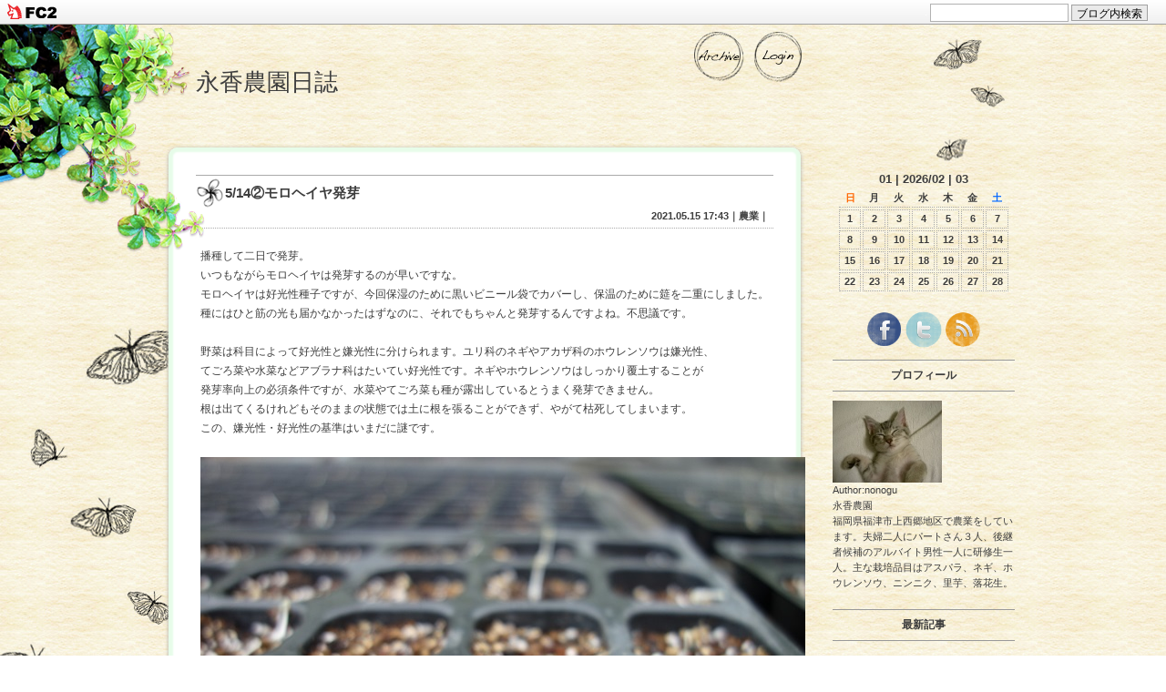

--- FILE ---
content_type: text/html; charset=utf-8
request_url: https://eikoufarm2017.jp/blog-entry-1197.html
body_size: 8400
content:
<!DOCTYPE html PUBLIC "-//W3C//DTD XHTML 1.0 Transitional//EN" "http://www.w3.org/TR/xhtml1/DTD/xhtml1-transitional.dtd">
<html xmlns="http://www.w3.org/1999/xhtml" xml:lang="ja" lang="ja">
<head><!-- Google tag (gtag.js) -->
<script async src="https://www.googletagmanager.com/gtag/js?id=G-XXKYB276DX"></script>
<script>
  window.dataLayer = window.dataLayer || [];
  function gtag(){dataLayer.push(arguments);}
  gtag('js', new Date());

  gtag('config', 'G-XXKYB276DX');
</script>
<meta http-equiv="Content-Type" content="text/html; charset=utf-8" />
<meta http-equiv="Content-Style-Type" content="text/css" />
<meta http-equiv="Content-Script-Type" content="text/javascript" />
<meta name="author" content="nonogu" />
<meta name="description" content="" />
<title>永香農園日誌｜5/14②モロヘイヤ発芽</title>
<link rel="stylesheet" type="text/css" href="https://blog-imgs-163.fc2.com/e/i/k/eikoufarm2017/css/3b80a.css" media="all" />
<link rel="alternate" type="application/rss+xml" href="https://eikoufarm2017.jp/?xml" title="RSS" />
<link rel="top" href="https://eikoufarm2017.jp/" title="top" />
<link rel="index" href="https://eikoufarm2017.jp/?all" title="index" />
<link rel="next" href="https://eikoufarm2017.jp/blog-entry-1198.html" title="九州北部梅雨入り" /><link rel="prev" href="https://eikoufarm2017.jp/blog-entry-1196.html" title="5/14①ニンニク収穫" /><script type="text/javascript" src="https://blog-imgs-46.fc2.com/u/r/a/uraraka01/jquery.js"></script>
<script type="text/javascript">
//スムーススクロール
$(function(){
   $('a[href^=#]').click(function() {
      var speed = 400;// ミリ秒
      var href= $(this).attr("href");
      var target = $(href == "#" || href == "" ? 'html' : href);
      var position = target.offset().top;
      $($.browser.safari ? 'body' : 'html').animate({scrollTop:position}, speed, 'swing');
      return false;
   });
});
</script>

<!--[if IE 6]>
    <script src="https://blog-imgs-46.fc2.com/u/r/a/uraraka01/DD_belatedPNG.js"></script>
    <script>
        DD_belatedPNG.fix('img, .png_bg');
    </script>
<![endif]-->

<link href="https://static.fc2.com/css_cn/common/headbar/120710style.css" rel="stylesheet" type="text/css" media="all" />
</head>
<body>
<div id="sh_fc2blogheadbar">
	<div class="sh_fc2blogheadbar_body">
		<div id="sh_fc2blogheadbar_menu">
			<a href="https://blog.fc2.com/" rel="nofollow"><img src="https://static.fc2.com/image/headbar/sh_fc2blogheadbar_logo.png" alt="FC2ブログ" /></a>
		</div>
		<div id="sh_fc2blogheadbar_search">
			<form name="barForm" method="get" action="" target="blank">
				<input class="sh_fc2blogheadbar_searchform" type="text" name="q" value="" maxlength="30" onclick="this.style.color='#000000';" onfocus="this.select();" onblur="this.style.color='#999999'" />
				<input type="hidden" name="charset" value="utf-8" />
				<input class="sh_fc2blogheadbar_searchbtn" type="submit" value="ブログ内検索" />
			</form>
		</div>
		<div id="sh_fc2blogheadbar_link_box" class="sh_fc2blogheadbar_link" style="visibility: hidden;"></div>
	</div>
</div>
<!--shinobi1--><script type="text/javascript" src="//xa.shinobi.jp/ufo/192030100"></script><noscript><a href="//xa.shinobi.jp/bin/gg?192030100" target="_blank"><img src="//xa.shinobi.jp/bin/ll?192030100" border="0"></a><br><span style="font-size:9px"><img style="margin:0;vertical-align:text-bottom;" src="//img.shinobi.jp/tadaima/fj.gif" width="19" height="11"> </span></noscript><!--shinobi2--><!-- [FC2 Analyzer] //analyzer.fc2.com/  -->
<script language="javascript" src="//analyzer54.fc2.com/ana/processor.php?uid=2824303" type="text/javascript"></script>
<noscript><div align="right"><img src="//analyzer54.fc2.com/ana/icon.php?uid=2824303&ref=&href=&wid=0&hei=0&col=0" /></div></noscript>
<!-- [FC2 Analyzer]  -->


<!--ページここから-->
<div id="page" class="png_bg">
<img src="https://blog-imgs-43.fc2.com/u/r/a/uraraka01/30_topimg.png" alt=""  class="topimg" />

<!--コンテナここから-->
<div id="container" class="png_bg">


<div id="wrap">


<!--ヘッダーここから-->
<div id="header">

    <h1><a href="https://eikoufarm2017.jp/" accesskey="0" title="永香農園日誌">永香農園日誌</a></h1>
    <p class="description">&nbsp;&nbsp;</p>

    <!--ログインボタンここから-->
    <div style="clear: both;"></div><!--IEバグ用-->
    <p class="login">
        <a href="https://admin.blog.fc2.com/control.php" title="管理画面を開く" class="png_bg"><img src="https://blog-imgs-43.fc2.com/u/r/a/uraraka01/30_login.png" alt="ログイン"></a>
    </p>
    <!--ログインボタンここまで-->

    <!--アーカイブボタンここから-->
    <div style="clear: both;"></div><!--IEバグ用-->
    <p class="archive">
        <a href="https://eikoufarm2017.jp/archives.html" title="全ての記事を一覧表示する" class="png_bg"><img src="https://blog-imgs-43.fc2.com/u/r/a/uraraka01/30_archive.png" alt="全記事一覧"></a>
    </p>
    <!--アーカイブボタンここまで-->

</div><!-- /header -->
<!--ヘッダーここまで-->


<!--メインコンテンツここから-->
<div id="main">

<!-- プラグイン3（トップページ固定表示用）ここから -->
<!-- プラグイン3（トップページ固定表示用）ここまで -->


<!--メインコンテンツ/エントリーここから-->
  <div class="content">

    <div id="entry_header">
        <div id="for_png" class="png_bg">
        <h2 id="e1197" class="kizi_title">5/14②モロヘイヤ発芽</h2>
        </div>

        <div class="date">
          2021.05.15&nbsp;17:43｜<a href="/blog-category-1.html" title="このカテゴリ一覧を見る">農業</a>｜          
        </div>
    </div><!-- /entry_header -->

    <div class="entry_body">
        播種して二日で発芽。<br>いつもながらモロヘイヤは発芽するのが早いですな。<br>モロヘイヤは好光性種子ですが、今回保湿のために黒いビニール袋でカバーし、保温のために筵を二重にしました。<br>種にはひと筋の光も届かなかったはずなのに、それでもちゃんと発芽するんですよね。不思議です。<br><br>野菜は科目によって好光性と嫌光性に分けられます。ユリ科のネギやアカザ科のホウレンソウは嫌光性、<br>てごろ菜や水菜などアブラナ科はたいてい好光性です。ネギやホウレンソウはしっかり覆土することが<br>発芽率向上の必須条件ですが、水菜やてごろ菜も種が露出しているとうまく発芽できません。<br>根は出てくるけれどもそのままの状態では土に根を張ることができず、やがて枯死してしまいます。<br>この、嫌光性・好光性の基準はいまだに謎です。<br><br><a href="https://eikoufarm2017.jp/img/DSC04690.jpg/" target="_blank"><img src="https://blog-imgs-136.fc2.com/e/i/k/eikoufarm2017/DSC04690.jpg" alt="DSC04690.jpg" border="0" width="700" height="466" /></a><br>モロヘイヤも種がきちんと土に埋まっている方がちゃんと発芽していました。種が小さいモロヘイヤは<br>根が出た後の乾燥にはすごく弱いようです。覆土の厚さはだいたい種の２～３倍程度が良いかなと思います。<br><div class="fc2_footer" style="text-align:left;vertical-align:middle;height:auto;">
<div class="fc2button-clap" data-clap-url="//blogvote.fc2.com/pickup/eikoufarm2017/1197/clap" id="fc2button-clap-1197" style="vertical-align:top;border:none;display:inline;margin-right:2px;">
<script type="text/javascript">
(function(d) {
var img = new Image();
d.getElementById("fc2button-clap-1197").appendChild(img);
img.src = '//static.fc2.com/image/clap/number/white/2.gif';
(function(s) { s.cursor = 'pointer'; s.border = 0; s.verticalAlign = 'top'; s.margin = '0'; s.padding = '0'; })(img.style);
var clap = function() { window.open('//blogvote.fc2.com/pickup/eikoufarm2017/1197/clap')};
if (img.addEventListener) { img.addEventListener('click', clap, false); } else if (img.attachEvent) { img.attachEvent('onclick', clap); }
})(document);
</script>
</div>

<div class="fc2button-twitter" style="vertical-align:top;border:none;margin-right:2px;display:inline-block;*display:inline;">
<a href="https://twitter.com/share" class="twitter-share-button" data-url="https://eikoufarm2017.jp/blog-entry-1197.html" data-text="5/14②モロヘイヤ発芽" data-size="" data-lang="ja">Tweet</a>
<script type="text/javascript" charset="utf-8" src="https://platform.twitter.com/widgets.js"></script>
</div><div class="fc2button-facebook" style="vertical-align:top;border:none;display:inline-block;*display:inline;*margin-right:5px;">
<iframe src="https://www.facebook.com/plugins/like.php?href=https%3A%2F%2Feikoufarm2017.jp%2Fblog-entry-1197.html&amp;layout=button_count&amp;width=105&amp;share=0&amp;action=like&amp;height=21&amp;locale=ja_JP&amp;appId=" width="105" height="21" style="border:none; overflow:hidden;" scrolling="no" frameborder="0" allowfullscreen="true" allow="autoplay; clipboard-write; encrypted-media; picture-in-picture; web-share"></iframe>
</div>

</div>
                               
  
        
            </div><!-- /entry_body -->

    <!--
    <rdf:RDF xmlns:rdf="http://www.w3.org/1999/02/22-rdf-syntax-ns#"
             xmlns:trackback="http://madskills.com/public/xml/rss/module/trackback/"
             xmlns:dc="http://purl.org/dc/elements/1.1/">
    <rdf:Description
        rdf:about="https://eikoufarm2017.jp/blog-entry-1197.html"
        trackback:ping="https://eikoufarm2017.jp/tb.php/1197-0e044cc0"
        dc:title="5/14②モロヘイヤ発芽"
        dc:identifier="https://eikoufarm2017.jp/blog-entry-1197.html"
        dc:subject="農業"
        dc:description="播種して二日で発芽。いつもながらモロヘイヤは発芽するのが早いですな。モロヘイヤは好光性種子ですが、今回保湿のために黒いビニール袋でカバーし、保温のために筵を二重にしました。種にはひと筋の光も届かなかったはずなのに、それでもちゃんと発芽するんですよね。不思議です。野菜は科目によって好光性と嫌光性に分けられます。ユリ科のネギやアカザ科のホウレンソウは嫌光性、てごろ菜や水菜などアブラナ科はたいてい好光性..."
        dc:creator="nonogu"
        dc:date="2021-05-15T17:43:36+09:00" />
    </rdf:RDF>
    -->
        
    <div class="entry_footer">
                ｜<a href="https://eikoufarm2017.jp/blog-entry-1197.html#cm" title="">コメント：0</a>&nbsp;
                                ｜
    </div><!-- /entry_footer -->

    <div class="pagetop">
        <a href="#page" title="このページのトップへ"><img src="https://blog-imgs-43.fc2.com/u/r/a/uraraka01/30_pagetop.png" alt="" width="85" height="30" /></a>
    </div>

  </div><!--/content-->
<!--メインコンテンツ/エントリーここまで-->

<!--メインコンテンツ/コメントここから-->

    <!-- エントリー送りここから -->
    <div class="page_navi">
        <div class="p_left">
        <a href="https://eikoufarm2017.jp/blog-entry-1198.html" title="九州北部梅雨入り"><img src="https://blog-imgs-43.fc2.com/u/r/a/uraraka01/30_prev.png" alt="戻る" width="65" height="30" /></a>        </div>
        <div class="p_right">  
        <a href="https://eikoufarm2017.jp/blog-entry-1196.html" title="5/14①ニンニク収穫"><img src="https://blog-imgs-43.fc2.com/u/r/a/uraraka01/30_next.png" alt="次へ" width="65" height="30" /></a>        </div>
    </div>
    <!-- エントリー送りここまで -->
  
  <!--コメントここから-->
  <div id="cm" class="content">
      <p class="sub_header"><img src="https://blog-imgs-43.fc2.com/u/r/a/uraraka01/30_cm.png" alt="コメント" width="175" height="50" /></p>

      <!--コメント表示ここから-->
            <!--コメント表示ここまで-->

      <!--コメント入力フォームここから-->
        <div class="form">
          <form action="https://eikoufarm2017.jp/blog-entry-1197.html" method="post" name="comment_form" id="comment_form">
          <dl>
            <dt>
              <input type="hidden" name="mode" value="regist" />
              <input type="hidden" name="comment[no]" value="1197" />
              <label for="name">名前</label>
            </dt>
            <dd><input id="name" type="text" name="comment[name]" size="30" value="" /></dd>
            <dt><label for="name">タイトル</label></dt>
            <dd><input id="subject" name="comment[title]" type="text" size="50" value="No title" onblur="if(this.value == '') this.value='No title';" onfocus="if(this.value == 'No title') this.value='';" /></dd>
            <dt><label for="mail">メールアドレス</label></dt>
            <dd><input id="mail" type="text" name="comment[mail]" size="50" value="" /></dd>
            <dt><label for="url">URL</label></dt>
            <dd><input id="url" type="text" name="comment[url]" size="50" value="" /></dd>
            <dt><label>Font &amp; Icon</label></dt>
            <dd><script type="text/javascript" src="https://static.fc2.com/js/blog/view/comment/comment_toolbar_ja.min.js?2017040501"></script></dd>
            <dt><label for="comment">本文</label></dt>
            <dd><textarea id="comment" cols="50" rows="5" name="comment[body]"></textarea></dd>
            <dt><label for="pass">パスワード</label></dt>
            <dd><input id="pass" type="password" name="comment[pass]" size="20" /></dd>
            <dt>非公開コメント</dt>
            <dd><input id="himitu" type="checkbox" name="comment[himitu]" /><label for="himitu">管理者にだけ表示を許可する</label></dd>
          </dl>
          <p class="form_btn"><input type="submit" value="送信" /></p>
          </form>
        </div><!--/form-->
      <!--コメント入力フォームここまで-->

      <div class="pagetop">
          <a href="#page" title="このページのトップへ"><img src="https://blog-imgs-43.fc2.com/u/r/a/uraraka01/30_pagetop.png" alt="" width="85" height="30" /></a>
      </div>

  </div><!--/content-->
  <!--コメントここまで-->
<!--メインコンテンツ/コメントここまで-->

<!--メインコンテンツ/コメント編集ここから-->
<!--メインコンテンツ/コメント編集ここまで-->

<!--メインコンテンツ/トラックバックここから-->
<!--メインコンテンツ/トラックバックここまで-->

<!--メインコンテンツ/全記事一覧ここから-->
<!--メインコンテンツ/全記事一覧ここまで-->

<!--メインコンテンツ/検索結果表示ここから-->
<!--メインコンテンツ/検索結果表示ここまで-->

<!-- メインコンテンツ/ページ送りここから -->
  <div class="page_navi">
        <div class="p_left">
      <a href="https://eikoufarm2017.jp/blog-entry-1198.html" title="九州北部梅雨入り"><img src="https://blog-imgs-43.fc2.com/u/r/a/uraraka01/30_prev.png" alt="戻る" width="65" height="30" /></a>    </div>
    <div class="p_right">
      <a href="https://eikoufarm2017.jp/blog-entry-1196.html" title="5/14①ニンニク収穫"><img src="https://blog-imgs-43.fc2.com/u/r/a/uraraka01/30_next.png" alt="次へ" width="65" height="30" /></a>    </div>
    <div class="home">
      <a href="https://eikoufarm2017.jp/" title="ホームページ"><img src="https://blog-imgs-43.fc2.com/u/r/a/uraraka01/30_home.png" alt="ホームへ" width="65" height="30" /></a>
    </div>
    </div><!--/page_navi-->
<!-- メインコンテンツ/ページ送りここまで -->

</div><!-- /main -->
<!--メインコンテンツここまで-->


</div><!-- /wrap -->


<!--サイドバーここから-->
<div id="sidemenu" class="png_bg">

<!--固定カレンダーここから※不要なら削除してください-->
<div class="plugin_body">
  <table summary="カレンダー" class="calender">
    <caption>
      <a href="https://eikoufarm2017.jp/blog-date-202601.html">01</a>
      | 2026/02 | 
      <a href="https://eikoufarm2017.jp/blog-date-202603.html">03</a>
    </caption>
    <tr>
      <th abbr="日曜日" scope="col" id="sun">日</th>
      <th abbr="月曜日" scope="col">月</th>
      <th abbr="火曜日" scope="col">火</th>
      <th abbr="水曜日" scope="col">水</th>
      <th abbr="木曜日" scope="col">木</th>
      <th abbr="金曜日" scope="col">金</th>
      <th abbr="土曜日" scope="col" id="sat">土</th>
    </tr>
    <tr>
      <td>1</td>
      <td>2</td>
      <td>3</td>
      <td>4</td>
      <td>5</td>
      <td>6</td>
      <td>7</td>
    </tr><tr>
      <td>8</td>
      <td>9</td>
      <td>10</td>
      <td>11</td>
      <td>12</td>
      <td>13</td>
      <td>14</td>
    </tr><tr>
      <td>15</td>
      <td>16</td>
      <td>17</td>
      <td>18</td>
      <td>19</td>
      <td>20</td>
      <td>21</td>
    </tr><tr>
      <td>22</td>
      <td>23</td>
      <td>24</td>
      <td>25</td>
      <td>26</td>
      <td>27</td>
      <td>28</td>
    </tr>  </table>
</div>
<!--固定カレンダーここまで※不要なら削除してください-->

<!--SNSボタンここから※不要なら削除してください-->
<div class="social">
        <!--フェイスブック※リンクを設定してください-->
        <span id="facebook"><a href="http://www.facebook.com/" title="Facebook"><img src="https://blog-imgs-43.fc2.com/u/r/a/uraraka01/28_facebook.png" alt="フェイスブック" width="40" height="40" /></a></span>
        <!--ツイッター※リンクを設定してください-->
        <span id="twitter"><a href="http://twitter.com/" title="twitter"><img src="https://blog-imgs-43.fc2.com/u/r/a/uraraka01/28_twitter.png" alt="ツイッター" width="40" height="40" /></a></span>
        <!--RSS-->
        <span id="rss"><a href="https://eikoufarm2017.jp/?xml" title="RSS購読"><img src="https://blog-imgs-43.fc2.com/u/r/a/uraraka01/28_rss.png" alt="RSS" width="40" height="40" /></a></span>
</div>
<!--SNSボタンここまで※不要なら削除してください-->

<!--プラグイン1ここから-->
    
  <dl class="sidemenu_body">
    <dt class="plg_title" style="text-align:center">プロフィール</dt>
    <dd class="open_close">
        <p class="plg_body" style="text-align:left"><p class="plugin-myimage" style="text-align:left">
<img src="https://blog-imgs-126.fc2.com/e/i/k/eikoufarm2017/20190525215528860s.jpg" alt="nonogu">
</p>
<p style="text-align:left">
Author:nonogu<br>
永香農園<br>福岡県福津市上西郷地区で農業をしています。夫婦二人にパートさん３人、後継者候補のアルバイト男性一人に研修生一人。主な栽培品目はアスパラ、ネギ、ホウレンソウ、ニンニク、里芋、落花生。</p></p>
        </dd>
  </dl>
  
  <dl class="sidemenu_body">
    <dt class="plg_title" style="text-align:center">最新記事</dt>
    <dd class="open_close">
        <p class="plg_body" style="text-align:left"><ul>
<li style="text-align:left">
<a href="https://eikoufarm2017.jp/blog-entry-1921.html" title="わかっちゃいるけどやめられない♪">わかっちゃいるけどやめられない♪ (01/31)</a>
</li><li style="text-align:left">
<a href="https://eikoufarm2017.jp/blog-entry-1920.html" title="免疫力の低下">免疫力の低下 (01/31)</a>
</li><li style="text-align:left">
<a href="https://eikoufarm2017.jp/blog-entry-1919.html" title="家庭菜園">家庭菜園 (01/04)</a>
</li><li style="text-align:left">
<a href="https://eikoufarm2017.jp/blog-entry-1918.html" title="写真で振り返る～その他～">写真で振り返る～その他～ (01/02)</a>
</li><li style="text-align:left">
<a href="https://eikoufarm2017.jp/blog-entry-1917.html" title="写真で振り返る～食べ物編～">写真で振り返る～食べ物編～ (01/02)</a>
</li></ul></p>
        </dd>
  </dl>
  
  <dl class="sidemenu_body">
    <dt class="plg_title" style="text-align:center">最新コメント</dt>
    <dd class="open_close">
        <p class="plg_body" style="text-align:left"><ul>
<li style="text-align:left">
<a href="https://eikoufarm2017.jp/blog-entry-1154.html#comment32" title="探して探して探しています。金継ぎの教室">榎本  芳江:金継ぎ教室 (08/21)</a>
</li><li style="text-align:left">
<a href="https://eikoufarm2017.jp/blog-entry-1458.html#comment31" title="Re: モロヘイヤ🌱">nonogu:モロヘイヤ収穫開始 (07/19)</a>
</li><li style="text-align:left">
<a href="https://eikoufarm2017.jp/blog-entry-1458.html#comment30" title="モロヘイヤ🌱">なかむら まゆみ:モロヘイヤ収穫開始 (07/19)</a>
</li><li style="text-align:left">
<a href="https://eikoufarm2017.jp/blog-entry-1283.html#comment29" title="Re: 落花生">nonogu:落花生ごはん (11/10)</a>
</li><li style="text-align:left">
<a href="https://eikoufarm2017.jp/blog-entry-1283.html#comment28" title="落花生">芳之内:落花生ごはん (11/10)</a>
</li><li style="text-align:left">
<a href="https://eikoufarm2017.jp/blog-entry-936.html#comment27" title="Re: No title">nonogu:トゥレパーネのパン (05/06)</a>
</li><li style="text-align:left">
<a href="https://eikoufarm2017.jp/blog-entry-936.html#comment26" title="No title">:トゥレパーネのパン (05/05)</a>
</li></ul></p>
        </dd>
  </dl>
  
  <dl class="sidemenu_body">
    <dt class="plg_title" style="text-align:center">月別アーカイブ</dt>
    <dd class="open_close">
        <p class="plg_body" style="text-align:left"><ul>
<li style="text-align:left">
<a href="https://eikoufarm2017.jp/blog-date-202601.html" title="2026/01">2026/01 (5)</a>
</li><li style="text-align:left">
<a href="https://eikoufarm2017.jp/blog-date-202512.html" title="2025/12">2025/12 (1)</a>
</li><li style="text-align:left">
<a href="https://eikoufarm2017.jp/blog-date-202511.html" title="2025/11">2025/11 (1)</a>
</li><li style="text-align:left">
<a href="https://eikoufarm2017.jp/blog-date-202510.html" title="2025/10">2025/10 (2)</a>
</li><li style="text-align:left">
<a href="https://eikoufarm2017.jp/blog-date-202509.html" title="2025/09">2025/09 (7)</a>
</li><li style="text-align:left">
<a href="https://eikoufarm2017.jp/blog-date-202508.html" title="2025/08">2025/08 (8)</a>
</li><li style="text-align:left">
<a href="https://eikoufarm2017.jp/blog-date-202507.html" title="2025/07">2025/07 (11)</a>
</li><li style="text-align:left">
<a href="https://eikoufarm2017.jp/blog-date-202506.html" title="2025/06">2025/06 (11)</a>
</li><li style="text-align:left">
<a href="https://eikoufarm2017.jp/blog-date-202505.html" title="2025/05">2025/05 (8)</a>
</li><li style="text-align:left">
<a href="https://eikoufarm2017.jp/blog-date-202504.html" title="2025/04">2025/04 (9)</a>
</li><li style="text-align:left">
<a href="https://eikoufarm2017.jp/blog-date-202503.html" title="2025/03">2025/03 (15)</a>
</li><li style="text-align:left">
<a href="https://eikoufarm2017.jp/blog-date-202502.html" title="2025/02">2025/02 (7)</a>
</li><li style="text-align:left">
<a href="https://eikoufarm2017.jp/blog-date-202501.html" title="2025/01">2025/01 (12)</a>
</li><li style="text-align:left">
<a href="https://eikoufarm2017.jp/blog-date-202412.html" title="2024/12">2024/12 (13)</a>
</li><li style="text-align:left">
<a href="https://eikoufarm2017.jp/blog-date-202411.html" title="2024/11">2024/11 (21)</a>
</li><li style="text-align:left">
<a href="https://eikoufarm2017.jp/blog-date-202410.html" title="2024/10">2024/10 (17)</a>
</li><li style="text-align:left">
<a href="https://eikoufarm2017.jp/blog-date-202409.html" title="2024/09">2024/09 (15)</a>
</li><li style="text-align:left">
<a href="https://eikoufarm2017.jp/blog-date-202408.html" title="2024/08">2024/08 (19)</a>
</li><li style="text-align:left">
<a href="https://eikoufarm2017.jp/blog-date-202407.html" title="2024/07">2024/07 (10)</a>
</li><li style="text-align:left">
<a href="https://eikoufarm2017.jp/blog-date-202406.html" title="2024/06">2024/06 (16)</a>
</li><li style="text-align:left">
<a href="https://eikoufarm2017.jp/blog-date-202405.html" title="2024/05">2024/05 (16)</a>
</li><li style="text-align:left">
<a href="https://eikoufarm2017.jp/blog-date-202404.html" title="2024/04">2024/04 (12)</a>
</li><li style="text-align:left">
<a href="https://eikoufarm2017.jp/blog-date-202403.html" title="2024/03">2024/03 (16)</a>
</li><li style="text-align:left">
<a href="https://eikoufarm2017.jp/blog-date-202402.html" title="2024/02">2024/02 (7)</a>
</li><li style="text-align:left">
<a href="https://eikoufarm2017.jp/blog-date-202401.html" title="2024/01">2024/01 (9)</a>
</li><li style="text-align:left">
<a href="https://eikoufarm2017.jp/blog-date-202312.html" title="2023/12">2023/12 (8)</a>
</li><li style="text-align:left">
<a href="https://eikoufarm2017.jp/blog-date-202311.html" title="2023/11">2023/11 (6)</a>
</li><li style="text-align:left">
<a href="https://eikoufarm2017.jp/blog-date-202310.html" title="2023/10">2023/10 (8)</a>
</li><li style="text-align:left">
<a href="https://eikoufarm2017.jp/blog-date-202309.html" title="2023/09">2023/09 (13)</a>
</li><li style="text-align:left">
<a href="https://eikoufarm2017.jp/blog-date-202308.html" title="2023/08">2023/08 (14)</a>
</li><li style="text-align:left">
<a href="https://eikoufarm2017.jp/blog-date-202307.html" title="2023/07">2023/07 (8)</a>
</li><li style="text-align:left">
<a href="https://eikoufarm2017.jp/blog-date-202306.html" title="2023/06">2023/06 (7)</a>
</li><li style="text-align:left">
<a href="https://eikoufarm2017.jp/blog-date-202305.html" title="2023/05">2023/05 (10)</a>
</li><li style="text-align:left">
<a href="https://eikoufarm2017.jp/blog-date-202304.html" title="2023/04">2023/04 (7)</a>
</li><li style="text-align:left">
<a href="https://eikoufarm2017.jp/blog-date-202303.html" title="2023/03">2023/03 (7)</a>
</li><li style="text-align:left">
<a href="https://eikoufarm2017.jp/blog-date-202301.html" title="2023/01">2023/01 (3)</a>
</li><li style="text-align:left">
<a href="https://eikoufarm2017.jp/blog-date-202212.html" title="2022/12">2022/12 (13)</a>
</li><li style="text-align:left">
<a href="https://eikoufarm2017.jp/blog-date-202211.html" title="2022/11">2022/11 (5)</a>
</li><li style="text-align:left">
<a href="https://eikoufarm2017.jp/blog-date-202210.html" title="2022/10">2022/10 (11)</a>
</li><li style="text-align:left">
<a href="https://eikoufarm2017.jp/blog-date-202209.html" title="2022/09">2022/09 (2)</a>
</li><li style="text-align:left">
<a href="https://eikoufarm2017.jp/blog-date-202207.html" title="2022/07">2022/07 (12)</a>
</li><li style="text-align:left">
<a href="https://eikoufarm2017.jp/blog-date-202206.html" title="2022/06">2022/06 (7)</a>
</li><li style="text-align:left">
<a href="https://eikoufarm2017.jp/blog-date-202205.html" title="2022/05">2022/05 (4)</a>
</li><li style="text-align:left">
<a href="https://eikoufarm2017.jp/blog-date-202204.html" title="2022/04">2022/04 (12)</a>
</li><li style="text-align:left">
<a href="https://eikoufarm2017.jp/blog-date-202203.html" title="2022/03">2022/03 (12)</a>
</li><li style="text-align:left">
<a href="https://eikoufarm2017.jp/blog-date-202202.html" title="2022/02">2022/02 (26)</a>
</li><li style="text-align:left">
<a href="https://eikoufarm2017.jp/blog-date-202201.html" title="2022/01">2022/01 (22)</a>
</li><li style="text-align:left">
<a href="https://eikoufarm2017.jp/blog-date-202112.html" title="2021/12">2021/12 (26)</a>
</li><li style="text-align:left">
<a href="https://eikoufarm2017.jp/blog-date-202111.html" title="2021/11">2021/11 (30)</a>
</li><li style="text-align:left">
<a href="https://eikoufarm2017.jp/blog-date-202110.html" title="2021/10">2021/10 (29)</a>
</li><li style="text-align:left">
<a href="https://eikoufarm2017.jp/blog-date-202109.html" title="2021/09">2021/09 (4)</a>
</li><li style="text-align:left">
<a href="https://eikoufarm2017.jp/blog-date-202108.html" title="2021/08">2021/08 (13)</a>
</li><li style="text-align:left">
<a href="https://eikoufarm2017.jp/blog-date-202107.html" title="2021/07">2021/07 (22)</a>
</li><li style="text-align:left">
<a href="https://eikoufarm2017.jp/blog-date-202106.html" title="2021/06">2021/06 (24)</a>
</li><li style="text-align:left">
<a href="https://eikoufarm2017.jp/blog-date-202105.html" title="2021/05">2021/05 (29)</a>
</li><li style="text-align:left">
<a href="https://eikoufarm2017.jp/blog-date-202104.html" title="2021/04">2021/04 (26)</a>
</li><li style="text-align:left">
<a href="https://eikoufarm2017.jp/blog-date-202103.html" title="2021/03">2021/03 (32)</a>
</li><li style="text-align:left">
<a href="https://eikoufarm2017.jp/blog-date-202102.html" title="2021/02">2021/02 (31)</a>
</li><li style="text-align:left">
<a href="https://eikoufarm2017.jp/blog-date-202101.html" title="2021/01">2021/01 (37)</a>
</li><li style="text-align:left">
<a href="https://eikoufarm2017.jp/blog-date-202012.html" title="2020/12">2020/12 (40)</a>
</li><li style="text-align:left">
<a href="https://eikoufarm2017.jp/blog-date-202011.html" title="2020/11">2020/11 (31)</a>
</li><li style="text-align:left">
<a href="https://eikoufarm2017.jp/blog-date-202010.html" title="2020/10">2020/10 (36)</a>
</li><li style="text-align:left">
<a href="https://eikoufarm2017.jp/blog-date-202009.html" title="2020/09">2020/09 (41)</a>
</li><li style="text-align:left">
<a href="https://eikoufarm2017.jp/blog-date-202008.html" title="2020/08">2020/08 (33)</a>
</li><li style="text-align:left">
<a href="https://eikoufarm2017.jp/blog-date-202007.html" title="2020/07">2020/07 (33)</a>
</li><li style="text-align:left">
<a href="https://eikoufarm2017.jp/blog-date-202006.html" title="2020/06">2020/06 (30)</a>
</li><li style="text-align:left">
<a href="https://eikoufarm2017.jp/blog-date-202005.html" title="2020/05">2020/05 (37)</a>
</li><li style="text-align:left">
<a href="https://eikoufarm2017.jp/blog-date-202004.html" title="2020/04">2020/04 (38)</a>
</li><li style="text-align:left">
<a href="https://eikoufarm2017.jp/blog-date-202003.html" title="2020/03">2020/03 (38)</a>
</li><li style="text-align:left">
<a href="https://eikoufarm2017.jp/blog-date-202002.html" title="2020/02">2020/02 (42)</a>
</li><li style="text-align:left">
<a href="https://eikoufarm2017.jp/blog-date-202001.html" title="2020/01">2020/01 (49)</a>
</li><li style="text-align:left">
<a href="https://eikoufarm2017.jp/blog-date-201912.html" title="2019/12">2019/12 (43)</a>
</li><li style="text-align:left">
<a href="https://eikoufarm2017.jp/blog-date-201911.html" title="2019/11">2019/11 (45)</a>
</li><li style="text-align:left">
<a href="https://eikoufarm2017.jp/blog-date-201910.html" title="2019/10">2019/10 (44)</a>
</li><li style="text-align:left">
<a href="https://eikoufarm2017.jp/blog-date-201909.html" title="2019/09">2019/09 (41)</a>
</li><li style="text-align:left">
<a href="https://eikoufarm2017.jp/blog-date-201908.html" title="2019/08">2019/08 (43)</a>
</li><li style="text-align:left">
<a href="https://eikoufarm2017.jp/blog-date-201907.html" title="2019/07">2019/07 (42)</a>
</li><li style="text-align:left">
<a href="https://eikoufarm2017.jp/blog-date-201906.html" title="2019/06">2019/06 (41)</a>
</li><li style="text-align:left">
<a href="https://eikoufarm2017.jp/blog-date-201905.html" title="2019/05">2019/05 (46)</a>
</li><li style="text-align:left">
<a href="https://eikoufarm2017.jp/blog-date-201904.html" title="2019/04">2019/04 (39)</a>
</li><li style="text-align:left">
<a href="https://eikoufarm2017.jp/blog-date-201903.html" title="2019/03">2019/03 (49)</a>
</li><li style="text-align:left">
<a href="https://eikoufarm2017.jp/blog-date-201902.html" title="2019/02">2019/02 (38)</a>
</li><li style="text-align:left">
<a href="https://eikoufarm2017.jp/blog-date-201901.html" title="2019/01">2019/01 (36)</a>
</li><li style="text-align:left">
<a href="https://eikoufarm2017.jp/blog-date-201812.html" title="2018/12">2018/12 (24)</a>
</li><li style="text-align:left">
<a href="https://eikoufarm2017.jp/blog-date-201811.html" title="2018/11">2018/11 (19)</a>
</li><li style="text-align:left">
<a href="https://eikoufarm2017.jp/blog-date-201703.html" title="2017/03">2017/03 (3)</a>
</li></ul></p>
        </dd>
  </dl>
  
  <dl class="sidemenu_body">
    <dt class="plg_title" style="text-align:center">カテゴリ</dt>
    <dd class="open_close">
        <p class="plg_body" style="text-align:left"><div>
<div style="text-align:left">
<a href="https://eikoufarm2017.jp/blog-category-1.html" title="農業">農業 (683)</a>
</div><div style="text-align:left">
<a href="https://eikoufarm2017.jp/blog-category-6.html" title="料理とパン、お菓子">料理とパン、お菓子 (271)</a>
</div><div style="text-align:left">
<a href="https://eikoufarm2017.jp/blog-category-3.html" title="好きなこと">好きなこと (252)</a>
</div><div style="text-align:left">
<a href="https://eikoufarm2017.jp/blog-category-5.html" title="日々のこと">日々のこと (569)</a>
</div><div style="text-align:left">
<a href="https://eikoufarm2017.jp/blog-category-4.html" title="農業の求人">農業の求人 (1)</a>
</div><div style="text-align:left">
<a href="https://eikoufarm2017.jp/blog-category-0.html" title="未分類">未分類 (13)</a>
</div></div></p>
        </dd>
  </dl>
  
  <dl class="sidemenu_body">
    <dt class="plg_title" style="text-align:center">メールフォーム</dt>
    <dd class="open_close">
        <p class="plg_body" style="text-align:left"><form action="https://eikoufarm2017.jp/blog-entry-1197.html" method="post">
  <p class="plugin-mail" style="text-align:left">
    名前:  <input type="text" size="10" name="formmail[name]"  value="" maxlength="100" style="width:90%;" /><br />
    メール:<input type="text" size="10" name="formmail[mail]"  value="" maxlength="150" style="width:90%;" /><br />
    件名:  <input type="text" size="10" name="formmail[title]" value="" maxlength="150" style="width:90%;" /><br />
    本文:<br />
    <textarea name="formmail[body]" cols="10" rows="6" style="width:90%;"></textarea>
    <input type="submit" value=" 確認 " />
    <input type="hidden" name="mode" value="formmail" />
    <input type="hidden" name="formmail[no]" value="450257" />
  </p>
</form></p>
        </dd>
  </dl>
   
  <!--プラグイン1ここまで-->

<!--プラグイン2ここから -->
    
  <dl class="sidemenu_body">
    <dt class="plg_title" style="text-align:center">検索フォーム</dt>
    <dd class="open_close">
        <p class="plg_body" style="text-align:left"><form action="https://eikoufarm2017.jp/blog-entry-1197.html" method="get">
<p class="plugin-search" style="text-align:left">
<input type="text" size="20" name="q" value="" maxlength="200"><br>
<input type="submit" value=" 検索 ">
</p>
</form></p>
        </dd>
  </dl>
  
  <dl class="sidemenu_body">
    <dt class="plg_title" style="text-align:center">RSSリンクの表示</dt>
    <dd class="open_close">
        <p class="plg_body" style="text-align:left"><ul>
<li style="text-align:left"><a href="https://eikoufarm2017.jp/?xml">最近記事のRSS</a></li>
<li style="text-align:left"><a href="https://eikoufarm2017.jp/?xml&comment">最新コメントのRSS</a></li>
</ul></p>
        </dd>
  </dl>
  
  <dl class="sidemenu_body">
    <dt class="plg_title" style="text-align:center">リンク</dt>
    <dd class="open_close">
        <p class="plg_body" style="text-align:left"><ul>
<li style="text-align:left"><a href="https://plus.google.com/u/0/106770933282764109766" title="永香農園 Google+" target="_blank">永香農園 Google+</a></li><li><a href="./?admin">管理画面</a></li>
</ul></p>
    <p class="plg_footer" style="text-align:left"><a href="javascript:window.location.replace('https://blog.fc2.com/?linkid=eikoufarm2017');">このブログをリンクに追加する</a></p>    </dd>
  </dl>
  
  <dl class="sidemenu_body">
    <dt class="plg_title" style="text-align:center">ブロとも申請フォーム</dt>
    <dd class="open_close">
        <p class="plg_body" style="text-align:left"><p class="plugin-friends" style="text-align:left"><a href="https://eikoufarm2017.jp/?mode=friends">この人とブロともになる</a></p></p>
        </dd>
  </dl>
  
  <dl class="sidemenu_body">
    <dt class="plg_title" style="text-align:center">ＱＲコード</dt>
    <dd class="open_close">
        <p class="plg_body" style="text-align:left"><div class="plugin-qrcode" style="text-align:left"><img src="https://blog-imgs-104.fc2.com/e/i/k/eikoufarm2017/e92154432.jpg" alt="QR"></div></p>
        </dd>
  </dl>
  
  <!--プラグイン2ここまで-->

</div><!-- /sidemenu -->
<!--サイドバーここまで-->


<!--フッターここから-->
<div id="footer">  
    <address>Copyright &copy; 永香農園日誌 All Rights Reserved.&nbsp;Templete&nbsp;by&nbsp;<a href="http://uraraka01.blog27.fc2.com/" target="_blank">*…麗らかなり…*</a></address>
    <p>Powered by <a href="https://blog.fc2.com/" title="FC2 BLOG">FC2 Blog</a>&nbsp;&nbsp;<span id="ad1"><script type="text/javascript">var j = '7';</script><script type="text/javascript" charset="utf-8" src="https://admin.blog.fc2.com/i/image/janre.js"></script></span><noscript><p>FC2Ad</p></noscript><!-- spotad:0 --><!-- genre:7 --><!-- sub_genre:9 --><!-- sp_banner:1 --><!-- passive:0 --><!-- lang:ja --><!-- HeadBar:1 --><!-- VT:blog --><!-- nad:0 --> </p>        
</div><!-- /footer -->
<!--フッターここまで-->


</div><!-- /container -->
<!--コンテナここまで-->
</div><!-- /page -->
<!--ページここまで-->

<!--
/****************************************
  Template Name: 30_botanical
  Update: 2011/10/18
  Last Update: 2011/12/13
  Author: うららん
  URL: http://uraraka01.blog27.fc2.com/
****************************************/
-->

<script type="text/javascript" charset="utf-8" src="https://admin.blog.fc2.com/dctanalyzer.php" defer></script>
<script type="text/javascript" charset="utf-8" src="//static.fc2.com/comment.js" defer></script>
<script type="text/javascript" src="//static.fc2.com/js/blog/blog_res.js" defer></script>
<script type="text/javascript" src="https://static.fc2.com/js/blog/headbar_ad_load.js?genre=7&20141111" charset="utf-8"></script>
<script type="text/javascript" src="https://static.fc2.com/js/blog/ad_ref.js?20121115"></script>
</body>
</html>

--- FILE ---
content_type: text/css
request_url: https://blog-imgs-163.fc2.com/e/i/k/eikoufarm2017/css/3b80a.css
body_size: 2992
content:
@charset "utf-8";
/*--------------------------------------------------
    リセット
--------------------------------------------------*/
* {
        margin: 0;
        padding: 0;
}


/*--------------------------------------------------
    基本設定
--------------------------------------------------*/
html {
        overflow-y:scroll;
        height: 100%;  
}
body {
        background: url(https://blog-imgs-43.fc2.com/u/r/a/uraraka01/30_bg.jpg);
        color: #3d3d3d;
        font-family: 'ヒラギノ明朝 Pro W3','Hiragino Mincho Pro W3','ヒラギノ角ゴ Pro W3','Hiragino Kaku Gothic Pro','メイリオ',Meiryo,'ＭＳ Ｐゴシック',sans-serif;
        font-size: 75%;
        overflow:visible;
        height: 100%;
}
/* for without IE6&IE7 */
html>/**/body {
        font-size: 12px;
}
/* for IE7 */
* + html body {
        font-family: 'メイリオ',Meiryo;
}
/* for IE6&MACIE5 */  
* html body {
        font-family: 'ＭＳ Ｐゴシック';
        font-size:75%;
}  

/*--------------------------------------------------
    リンク
--------------------------------------------------*/
a {text-decoration: none;}
a:link,
a:visited {color: #3d3d3d;}
a:hover,
a:active {color: #d83fa1;}


/*--------------------------------------------------
    画像
--------------------------------------------------*/
img,
a img {
        border: none;
}
.emoji{
        vertical-align:middle;
        border: none;
}


/*--------------------------------------------------
    基本要素
--------------------------------------------------*/
/* リスト */
ul, ol, li, dl, dt, dd { list-style: none; }  
  
/* フォーム */
/* for without IE6&IE7 */
html>/**/body textarea,
html>/**/body input,
html>/**/body select {
        font-size: 12px;
}
/* for IE7 */
* + html textarea,
* + html input, 
* + html select {
        font-family: 'メイリオ',Meiryo;
}
/* for IE6&MACIE5 */  
* html textarea,
* html input,
* html select {
        font-family: 'ＭＳ Ｐゴシック';
        font-size:75%;
}


/*--------------------------------------------------
    レイアウト
--------------------------------------------------*/
div#page {
        background: url(https://blog-imgs-43.fc2.com/u/r/a/uraraka01/30_bottom_bg.png) repeat-x left bottom;
        width: 100%;
}
img.topimg {
        z-index: 1000;
        position: absolute;
        top: 0;
        left: 0;
}
div#container {
        background: url(https://blog-imgs-43.fc2.com/u/r/a/uraraka01/30_chou1.png) no-repeat left 330px;
}
div#wrap {
        width: 55%;
        margin: 0 30px 20px 180px;
        float: left;
        overflow: hidden;
}
* html div#wrap { /* for IE6&MACIE5 */ 
  margin-left: 90px;
  margin-right: 15px;
}
div#header {
        min-height: 130px;
        position: relative;
}
div#main {
        background: #fff;
  -webkit-box-shadow: 0px 1px 4px 0px #aaa, inset 0px 0px 2px 5px #e7fce9;
        -webkit-border-radius: 10px; /* Safari, Chrome用 */
  -moz-box-shadow: 0px 1px 4px 0px #aaa, inset 0px 0px 2px 5px #e7fce9;
        -moz-border-radius: 10px; /* Firefox用 */
  box-shadow: 0px 1px 4px 0px #aaa, inset 0px 0px 2px 5px #e7fce9;
        border-radius: 10px; /* CSS3 */
        margin: 5px;
        padding: 30px;
}
div#sidemenu {
        width: 200px;
        overflow: hidden;
        border-bottom: solid 1px #999999;
        margin-bottom: 100px;
        background: url(https://blog-imgs-43.fc2.com/u/r/a/uraraka01/30_chou2.png) no-repeat;
        padding-top: 160px;
}
div#footer {
        clear: both;
        margin: 0 0 0 180px;
        padding: 0 35px 20px;
}
  

/*--------------------------------------------------
    ヘッダー
--------------------------------------------------*/
#header h1 {
        padding: 50px 35px 10px;
        font-size: 220%;
        line-height: 1em;
        font-weight: normal;
} 
p.description {
        margin: 0 35px;
        font-size: 85%;
        line-height: 1.1em;
        letter-spacing: 0.1em;
        color: #317120;
}
p.login {
        position: absolute;
        top: 5px;
        right: 0;
}
p.login a:hover {
        position: relative;
        top: 2px;
        left: 2px;        
}
p.archive {
        position: absolute;
        top: 5px;
        right: 65px;
}
p.archive a:hover {
        position: relative;
        top: 2px;
        left: 2px;        
}


/*--------------------------------------------------
    メインコンテンツ
--------------------------------------------------*/  
div.content {
        margin-bottom: 30px;
        padding: 0 0 20px;
        height: 100%; /* for IE6&MACIE5 */ 
}
div#entry_header {
        margin-bottom: 20px;
        border-bottom: dotted 1px #aaaaaa;        
}
h2.kizi_title {
        border-top: solid 1px #aaaaaa;
        padding: 10px 10px 10px 32px;
        font-size: 125%;
        line-height:1.2em;
}
#for_png {
        background: url(https://blog-imgs-43.fc2.com/u/r/a/uraraka01/30_mark.png) no-repeat left center;
}
div.date {
        font-size: 90%;
        font-weight: bold;
        text-align: right;
        margin: 0 5px 5px;
}
div.entry_body {
        font-size: 100%;
        line-height: 1.8em;
        margin: 0 5px;
}
div.entry_body p.entry_more,
div.entry_body p.theme,
div.entry_body p.tag {
        margin: 10px 5px;
        font-size: 90%;
}
div.entry_body img {
        border: 0;
}
div.entry_footer {
        margin: 10px 0 5px;
        padding: 0 5px 5px;
        font-size: 90%;
        font-weight: bold;
        border-bottom: solid 1px #aaaaaa;
        text-align: right; 
}

/* 拍手＆ブックマーク、TW＆FB */
div.fc2_footer {
        margin: 10px 5px;
}

/* ページナビ */
div.pagetop {
        text-align: right;
        margin: 5px 10px;
}
div.pagetop a:hover {
        position: relative;
        top: 2px;
        left: 2px;  
}
div.page_navi {
        padding: 10px 10px 40px;
}
div.page_navi a:hover {
        position: relative;
        top: 2px;
        left: 2px;  
}
div.p_left {
        float: left;
}
div.p_right {
        float: right;
}
div.home {
        text-align: center;
}

/* IE改行有効 */
br {
        letter-spacing: 0;
}

/* エントリー (html tag) */
/* 引用 */
div.entry_body blockquote {
        margin: 10px 5px;
        padding: 1em 2em;
        background: #eee;
        -webkit-border-radius: 5px; /* Safari, Chrome用 */
        -moz-border-radius: 5px; /* Firefox用 */
        border-radius: 5px; /* CSS3 */
        height: 100%; /* for IE6&MACIE5 */ 
}
/* 整形済みテキスト */
div.entry_body pre {
        margin: 10px 5px;
        padding: 1em 2em;
        background: #eee;
        -webkit-border-radius: 5px; /* Safari, Chrome用 */
        -moz-border-radius: 5px; /* Firefox用 */
        border-radius: 5px; /* CSS3 */
        overflow: auto;
        height: 100%; /* for IE6&MACIE5 */ 
}
/* 関連記事など定義リスト */
div.entry_body dl {
        margin: 10px 5px;
        padding: 1em 2em;
        background: #eee;
        -webkit-border-radius: 5px; /* Safari, Chrome用 */
        -moz-border-radius: 5px; /* Firefox用 */
        border-radius: 5px; /* CSS3 */
        font-size: 90%;
        height: 100%; /* for IE6&MACIE5 */ 
}  
div.entry_body dt {
        font-weight: bold;
        border-bottom: dotted 1px #999;
        margin-bottom: 10px;
}
div.entry_body dd {
        line-height: 1.5em;
}
div.entry_body ul,
div.entry_body ol {
        margin: 0;
}
div.entry_body li {
        list-style-type: disc;
        list-style-position: outside;
        margin: 0 0 1em 18px;
        margin-bottom: 0.8em;
        line-height: 1.2em;
}
/* ツイートまとめ機能用 */
dl.fc2twtr {
}
dl.fc2twtr dt {
        font-size: 150%;
        font-weight: normal;
        padding-bottom: 2px;
}
dl.fc2twtr dt img {
        margin-right: 5px;
        vertical-align: -5px;
}
dl.fc2twtr p {
        margin: 5px 0 0 0;
        font-size: 110%;
}


/*--------------------------------------------------
    コメント、トラックバック
    全記事一覧、検索結果一覧
--------------------------------------------------*/  
#tb, #cm, #tl, #se {
}
p.sub_header {
        margin-bottom: 20px;
}
div.colum {
        margin:0 0 30px;
        padding: 20px;
        background: #e7fce9;
        -webkit-border-radius: 10px; /* Safari, Chrome用 */
        -moz-border-radius: 10px; /* Firefox用 */
        border-radius: 10px; /* CSS3 */
}
h3.sub_title {
        font-size: 125%;
        color: #d83fa1;
        line-height:1.2em;
        font-weight: bold;
        margin-bottom: 10px;
        border-bottom: dotted 1px #d83fa1;
        padding: 5px 0;  
}
div.sub_body {
        margin: 0 10px;
        line-height: 1.8em;
}
ul.sub_footer {
        margin: 10px 10px 0;
        font-size: 90%;
        font-weight: bold;
        text-align: right;
}
ul.sub_footer li {
        display: inline;
        list-style-type: none;
}

/* コメントフォーム */
div.form {
        margin: 20px 20px 0;
}
div.form dd {
        margin-bottom:8px;
}
div.form textarea {
        height: 180px;
        width: 80%
}
div.form input#himitu {
        margin-right: 0.5em;
}
div.form .form_btn {
}
div.form .form_btn input {
        margin-right: 0.5em;
}

/* トラックバックURL */
p.trackback_url {
        padding: 0 10px;
}
p.trackback_url input {
        padding:5px;
        color: #d83fa1;
        margin-bottom: 10px;
        width: 80%;
}

/* 全記事、検索結果のリスト */
div#tl_body {
        margin: 10px 0;
}
h2.tl_title {
        font-size: 120%;
        line-height:1em;
        padding: 8px 32px;
}
div.tl_date {
        font-size: 90%;
        margin: 0 35px 5px;
        font-weight: normal;
}

/* 検索結果 */
#se p.sub_header {
        font-size: 150%;
}
img#search {
        vertical-align: -15px;
        margin-right: 10px;
}



/*--------------------------------------------------
    プラグイン3（トップページ固定表示用）
--------------------------------------------------*/ 
#p3 {
        margin: 0 0 30px;
        padding: 20px;
        text-align: left;
        overflow: hidden;
        background: #e7fce9;
        -webkit-border-radius: 10px; /* Safari, Chrome用 */
        -moz-border-radius: 10px; /* Firefox用 */
        border-radius: 10px; /* CSS3 */
        height: 100%; /* for IE6&MACIE5 */ 
}
#p3 li {
        list-style-type: disc;
        list-style-position: outside;
        margin: 0 0 0.5em 18px;
        line-height: 1.2em;
}
#p3_title {
        font-size: 125%;
        color: #317120; 
        line-height:1.2em;
        font-weight: bold;
        background: url(https://blog-imgs-43.fc2.com/u/r/a/uraraka01/30_p3_mark.png) no-repeat left center;
        padding: 10px 35px;    
}
.p3_body {
        font-size: 90%;
        line-height: 1.5em;
        margin: 0 5px;
}


/*--------------------------------------------------
    サイドバー(Plugin)
--------------------------------------------------*/  
#sidemenu li {
        list-style-type: disc;
        list-style-position: outside;
        margin: 0.5em 0 0.8em 18px;
        line-height: 1.2em;
}
dl.sidemenu_body {
        border-top: solid 1px #999999;
}
dt.plg_title {
        font-size: 100%;
        font-weight: bold;
        line-height: 1.1em;
        text-align: center; 
        margin: 0;
        padding: 10px 5px;
}
dd.open_close {
        border-top: solid 1px #999999;
        padding: 10px 0 20px;
        font-size: 90%;
        line-height: 1.6em;
}
p.plg_header,
p.plg_body,
p.plg_footer {

}
p.plg_body input {
        margin: 2px;
}


/*--------------------------------------------------
    カレンダー(Plugin・固定表示共通)
--------------------------------------------------*/  
div.plugin_body {
        font-size: 90%;
        line-height: 1.8em;
        margin-bottom: 20px;
}

table.calender {
        width: 95%;
        font-weight: bold;
        margin: 0 auto;
}
table.calender caption {
        font-size: 120%;
        margin: 0px auto;
}
table.calender th {
        border-bottom: 1px dotted #aaa;
        text-align: center;
}
table.calender td {
        border: 1px dotted #aaa;
        text-align: center;
}
table.calender td a {
        display: block;
        color: #fff;
        background-color: #317120;
}
table.calender td a:hover{ 
        color: #fff;
        background-color: #d83fa1;
}
table.calender th#sun {
        color: #f60;
}
table.calender th#sat {
        color: #06f;
}


/*--------------------------------------------------
    SNSボタン
--------------------------------------------------*/  
div.social {
        margin-bottom: 10px;
        text-align: center;        
}
div.social span a:hover {
        position: relative;
        top: 2px;
        left: 2px;        
}


/*--------------------------------------------------
    フッター
--------------------------------------------------*/  
div#footer address {
        font-style: normal;
        font-size: 85%;
        color: #317120;
        letter-spacing: 0.1em;
        font-weight: bold;
}
div#footer p {
        font-size: 85%;
        color: #317120;
        letter-spacing: 0.1em;
        font-weight: bold;
}
div#footer a {
        color: #317120;
}
div#footer a:hover{ 
        color: #d83fa1;
}


/****************************************
  Template Name: 30_botanical
  Update: 2011/10/18
  Last Update: 2011/12/13
  Author: うららん
  URL: http://uraraka01.blog27.fc2.com/
****************************************/
